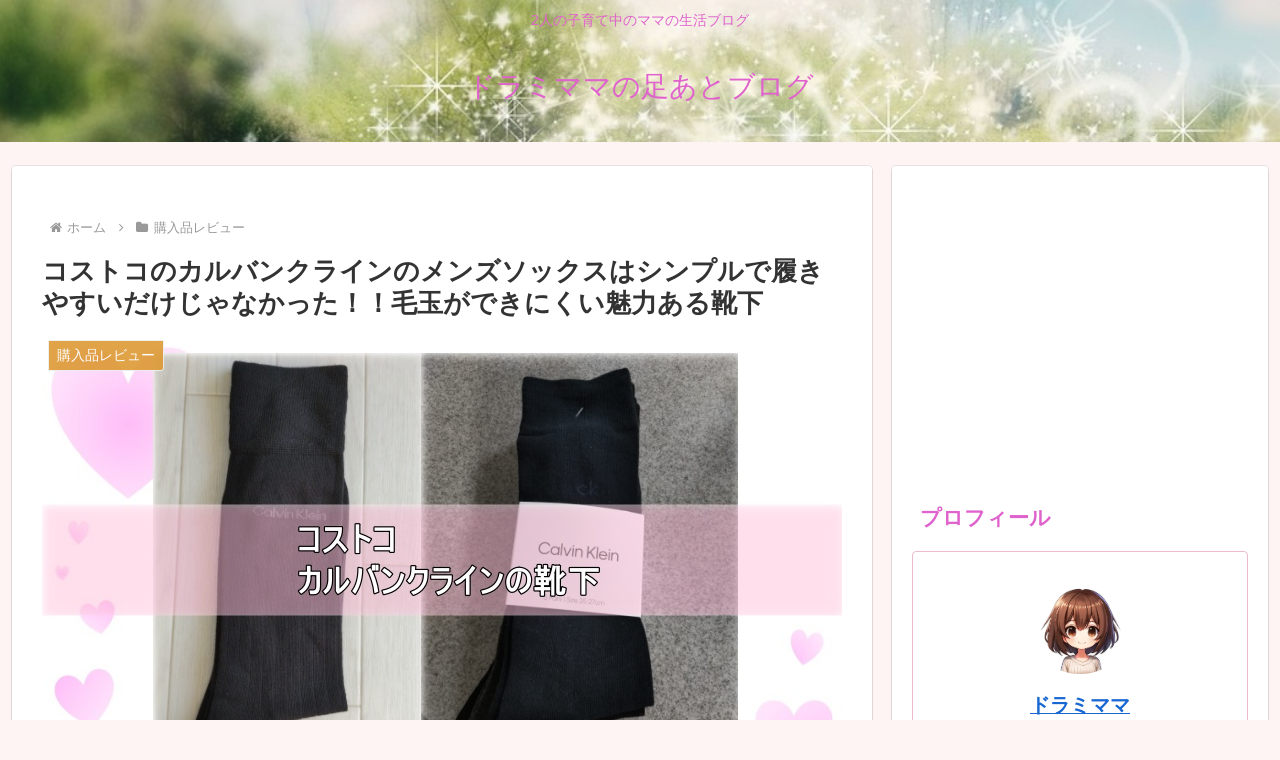

--- FILE ---
content_type: text/html; charset=utf-8
request_url: https://www.google.com/recaptcha/api2/aframe
body_size: 269
content:
<!DOCTYPE HTML><html><head><meta http-equiv="content-type" content="text/html; charset=UTF-8"></head><body><script nonce="65E37pF9T3W3BjFbQNvJWA">/** Anti-fraud and anti-abuse applications only. See google.com/recaptcha */ try{var clients={'sodar':'https://pagead2.googlesyndication.com/pagead/sodar?'};window.addEventListener("message",function(a){try{if(a.source===window.parent){var b=JSON.parse(a.data);var c=clients[b['id']];if(c){var d=document.createElement('img');d.src=c+b['params']+'&rc='+(localStorage.getItem("rc::a")?sessionStorage.getItem("rc::b"):"");window.document.body.appendChild(d);sessionStorage.setItem("rc::e",parseInt(sessionStorage.getItem("rc::e")||0)+1);localStorage.setItem("rc::h",'1769590866077');}}}catch(b){}});window.parent.postMessage("_grecaptcha_ready", "*");}catch(b){}</script></body></html>